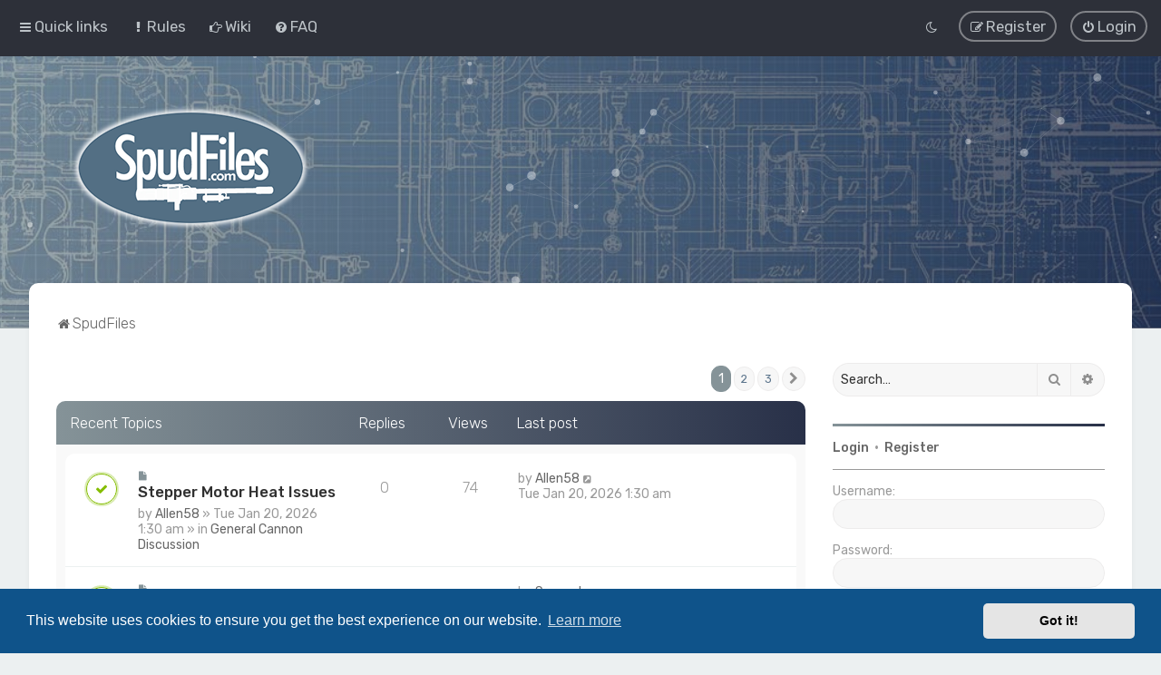

--- FILE ---
content_type: text/html; charset=UTF-8
request_url: https://spudfiles.com/index.php?sid=e7bc15f049547fc2ded04a24db5b02ba
body_size: 11443
content:
<!DOCTYPE html>
<html dir="ltr" lang="en-gb">
<head>
	
	<script> if (localStorage.user_colour_selection === "dark") { document.getElementsByTagName('html')[0].classList.add('fd_dark'); }</script>	
<meta charset="utf-8" />
<meta http-equiv="X-UA-Compatible" content="IE=edge">
<meta name="viewport" content="width=device-width, initial-scale=1" />

<title>SpudFiles - SpudFiles</title>

	<link rel="alternate" type="application/atom+xml" title="Feed - SpudFiles" href="/feed?sid=c5f48b83f0d4aad7e0b4cfb02cddb561">		<link rel="alternate" type="application/atom+xml" title="Feed - All forums" href="/feed/forums?sid=c5f48b83f0d4aad7e0b4cfb02cddb561">	<link rel="alternate" type="application/atom+xml" title="Feed - New Topics" href="/feed/topics?sid=c5f48b83f0d4aad7e0b4cfb02cddb561">	<link rel="alternate" type="application/atom+xml" title="Feed - Active Topics" href="/feed/topics_active?sid=c5f48b83f0d4aad7e0b4cfb02cddb561">			
	<link rel="canonical" href="https://www.spudfiles.com/">


<!--
	phpBB style name: Milk v2
	Based on style:   Merlin Framework (http://www.planetstyles.net)
-->



	<link href="https://fonts.googleapis.com/css?family=Rubik:300,400,500" rel="stylesheet">
    <style type="text/css">body {font-family: "Rubik", Arial, Helvetica, sans-serif; font-size: 14px;}</style>


<link href="./assets/css/font-awesome.min.css?assets_version=118" rel="stylesheet">
<link href="./styles/Milk_v2/theme/stylesheet.css?assets_version=118" rel="stylesheet">
<link href="./styles/Milk_v2/theme/en/stylesheet.css?assets_version=118?assets_version=118" rel="stylesheet">

<link href="./styles/Milk_v2/theme/blank.css?assets_version=118" rel="stylesheet" class="colour_switch_link"  />

	<link href="./styles/Milk_v2/theme/rounded.css?assets_version=118" rel="stylesheet" />

        	<link href="./styles/Milk_v2/theme/colour-presets/Titanium.css?assets_version=118" rel="stylesheet" class="preset_stylesheet">
    
<link href="./styles/Milk_v2/theme/animate.css" rel="stylesheet" />
<style type="text/css">
	#nav-main, #logo, #site-description h1, #site-description p, #nav-breadcrumbs, #page-body {
		transform: translateY(-15px);
		transition: .75s ease-in-out;
	}
</style>


<style type="text/css">
			.forums .row-item:before, .topics .row-item:before, .pmlist .row-item:before, .cplist .row-item:before {
			border-radius: 50%;
		}
	

		.forum_header {
					background-image: none;
			background-color: transparent;
		
					background-repeat: repeat-x;
		
					background-position: center top;
		
		 background-size: cover;"
	}

				/* Opens parallax window */
		.headerbar {
			background: none;
		}
			
</style>






	<link href="./assets/cookieconsent/cookieconsent.min.css?assets_version=118" rel="stylesheet">

<!--[if lte IE 9]>
	<link href="./styles/Milk_v2/theme/tweaks.css?assets_version=118" rel="stylesheet">
<![endif]-->

		    
<link href="./ext/dmzx/youtubegallery/styles/prosilver/theme/video.css?assets_version=118" rel="stylesheet" media="screen">
<link href="./ext/paybas/recenttopics/styles/all/theme/recenttopics.css?assets_version=118" rel="stylesheet" media="screen">
<link href="./ext/phpbb/pages/styles/prosilver/theme/pages_common.css?assets_version=118" rel="stylesheet" media="screen">
<link href="./ext/vse/topicpreview/styles/all/theme/light.css?assets_version=118" rel="stylesheet" media="screen">

<link href="./styles/Milk_v2/theme/extensions.css?assets_version=118" rel="stylesheet">



<style>
	[data-s9e-mediaembed] { max-width: 100% !important; }
</style>

</head>
<body id="phpbb" class="nojs notouch section-index ltr  sidebar-right-only body-layout-Fluid content_block_header_block navbar_o_header css_icons_enabled">

    <div id="wrap" class="wrap">
        <a id="top" class="top-anchor" accesskey="t"></a>

        <div id="page-header">


                <div class="navbar" role="navigation">
	<div class="inner">

	<ul id="nav-main" class="nav-main linklist" role="menubar">

		<li id="quick-links" class="quick-links dropdown-container responsive-menu" data-skip-responsive="true">
			<a href="#" class="dropdown-trigger">
				<i class="icon fa-bars fa-fw" aria-hidden="true"></i><span>Quick links</span>
			</a>
			<div class="dropdown">
				<div class="pointer"><div class="pointer-inner"></div></div>
				<ul class="dropdown-contents" role="menu">
								<li >
			<a href="/rules?sid=c5f48b83f0d4aad7e0b4cfb02cddb561" title="" role="menuitem">
				<i class="icon fa-exclamation fa-fw" aria-hidden="true"></i><span>Rules</span>
			</a>
		</li>
			<li >
			<a href="/spud_wiki?sid=c5f48b83f0d4aad7e0b4cfb02cddb561" title="" role="menuitem">
				<i class="icon fa-hand-o-right fa-fw" aria-hidden="true"></i><span>Wiki</span>
			</a>
		</li>
	
											<li class="separator"></li>
																									<li>
								<a href="./search.php?search_id=unanswered&amp;sid=c5f48b83f0d4aad7e0b4cfb02cddb561" role="menuitem">
									<i class="icon fa-file-o fa-fw" aria-hidden="true"></i><span>Unanswered topics</span>
								</a>
							</li>
							<li>
								<a href="./search.php?search_id=active_topics&amp;sid=c5f48b83f0d4aad7e0b4cfb02cddb561" role="menuitem">
									<i class="icon fa-file-o fa-fw" aria-hidden="true"></i><span>Active topics</span>
								</a>
							</li>
							<li class="separator"></li>
							<li>
								<a href="./search.php?sid=c5f48b83f0d4aad7e0b4cfb02cddb561" role="menuitem">
									<i class="icon fa-search fa-fw" aria-hidden="true"></i><span>Search</span>
								</a>
							</li>
					
										<li class="separator"></li>

									</ul>
			</div>
		</li>

					<li >
			<a href="/rules?sid=c5f48b83f0d4aad7e0b4cfb02cddb561" title="" role="menuitem">
				<i class="icon fa-exclamation fa-fw" aria-hidden="true"></i><span>Rules</span>
			</a>
		</li>
			<li >
			<a href="/spud_wiki?sid=c5f48b83f0d4aad7e0b4cfb02cddb561" title="" role="menuitem">
				<i class="icon fa-hand-o-right fa-fw" aria-hidden="true"></i><span>Wiki</span>
			</a>
		</li>
			<li data-skip-responsive="true">
			<a href="/help/faq?sid=c5f48b83f0d4aad7e0b4cfb02cddb561" rel="help" title="Frequently Asked Questions" role="menuitem">
				<i class="icon fa-question-circle fa-fw" aria-hidden="true"></i><span>FAQ</span>
			</a>
		</li>
						
			<li class="rightside"  data-skip-responsive="true">
			<a href="./ucp.php?mode=login&amp;redirect=index.php&amp;sid=c5f48b83f0d4aad7e0b4cfb02cddb561" title="Login" accesskey="x" role="menuitem" class="outline_button">
				<i class="icon fa-power-off fa-fw" aria-hidden="true"></i><span>Login</span>
			</a>
		</li>
					<li class="rightside" data-skip-responsive="true">
				<a href="./ucp.php?mode=register&amp;sid=c5f48b83f0d4aad7e0b4cfb02cddb561" role="menuitem" class="outline_button">
					<i class="icon fa-pencil-square-o  fa-fw" aria-hidden="true"></i><span>Register</span>
				</a>
			</li>
					         <li class="rightside" data-skip-responsive="true">
        <a href="#" role="menuitem" rel="" id="dark_toggle_link">
            <i class="icon fa-fw" aria-hidden="true"></i>
        </a>
    </li>
    	</ul>

	</div>
</div>

            	
            <div class="headerbar" role="banner"
				 data-parallax="scroll" data-image-src="https://www.spudfiles.com/ext/planetstyles/flightdeck/store/blueprint_small.jpg">
				
				<div class="forum_header">

					<div class="headerbar_overlay_container headerbar_overlay_active">
					</div>
						<div class="particles_container" id="particles-js">
							<!-- Headerbar Elements Start -->



								<div id="site-description" class="site-description logo_left">
																														<a href="./index.php?sid=c5f48b83f0d4aad7e0b4cfb02cddb561" title="SpudFiles"><img class="custom_logo" src="https://www.spudfiles.com/ext/planetstyles/flightdeck/store/sf_logo.png" width="330" height="150" alt=""></a>
																											</div>



							<!-- Headerbar Elements End -->
						</div>
					

				</div><!-- /.forum_header -->

            </div><!-- /.headerbar -->
            

        </div><!-- /#page-header -->

        <div id="inner-wrap">

        


	<ul id="nav-breadcrumbs" class="nav-breadcrumbs linklist navlinks" role="menubar">
				
		
		<li class="breadcrumbs" itemscope itemtype="https://schema.org/BreadcrumbList">

			
							<span class="crumb" itemtype="https://schema.org/ListItem" itemprop="itemListElement" itemscope><a itemprop="item" href="./index.php?sid=c5f48b83f0d4aad7e0b4cfb02cddb561" accesskey="h" data-navbar-reference="index"><i class="icon fa-home fa-fw"></i><span itemprop="name">SpudFiles</span></a><meta itemprop="position" content="1" /></span>

			
					</li>

		
					<li class="rightside responsive-search">
				<a href="./search.php?sid=c5f48b83f0d4aad7e0b4cfb02cddb561" title="View the advanced search options" role="menuitem">
					<i class="icon fa-search fa-fw" aria-hidden="true"></i><span class="sr-only">Search</span>
				</a>
			</li>
			</ul>


        
        <a id="start_here" class="anchor"></a>
        <div id="page-body" class="page-body" role="main">
            
            
                     		<div id="maincontainer">
                    <div id="contentwrapper">
                        <div id="contentcolumn">
                            <div class="innertube">
            

<!-- DEFINE recent_topics_included = true -->


<div id="recenttopicstop">

<a id="recent-topics"></a>

<div class="action-bar">
	<div class="pagination">
		<ul>
		<li class="active"><span>1</span></li>
				<li><a class="button" href="./index.php?sid=c5f48b83f0d4aad7e0b4cfb02cddb561&amp;recent_topics_start=5" role="button">2</a></li>
				<li><a class="button" href="./index.php?sid=c5f48b83f0d4aad7e0b4cfb02cddb561&amp;recent_topics_start=10" role="button">3</a></li>
				<li class="arrow next"><a class="button button-icon-only" href="./index.php?sid=c5f48b83f0d4aad7e0b4cfb02cddb561&amp;recent_topics_start=5" rel="next" role="button"><i class="icon fa-chevron-right fa-fw" aria-hidden="true"></i><span class="sr-only">Next</span></a></li>
	</ul>
	</div>
</div>


<a class="category" style="display: none; height: 0"></a>
<div id="recent-topics-box" class="forabg recent-topics">
	<div class="inner">
		<ul class="topiclist">
			<li class="header">
				<dl class="row-item">
					<dt><div class="list-inner">Recent Topics</div></dt>
					<dd class="posts">Replies</dd>
					<dd class="views">Views</dd>
					<dd class="lastpost"><span>Last post</span></dd>
				</dl>
															</li>
		</ul>
		<ul class="topiclist topics collapsible">
						<li class="row bg1">

				<dl class="row-item topic_unread">
					<dt title="Unread posts">
					<a href="./viewtopic.php?f=5&amp;t=27605&amp;sid=c5f48b83f0d4aad7e0b4cfb02cddb561&amp;view=unread#unread" class="row-item-link"></a>					<div class="list-inner">
																		<a href="./viewtopic.php?f=5&amp;t=27605&amp;sid=c5f48b83f0d4aad7e0b4cfb02cddb561&amp;view=unread#unread">
						<i class="icon fa-file fa-fw icon-red icon-md" aria-hidden="true"></i><span class="sr-only"></span>
						</a> <a href="./viewtopic.php?f=5&amp;t=27605&amp;sid=c5f48b83f0d4aad7e0b4cfb02cddb561" class="topictitle">Stepper Motor Heat Issues</a>

						
																		<br />

												<div class="responsive-show" style="display: none;">
							Last post by  <a href="./memberlist.php?mode=viewprofile&amp;u=20570&amp;sid=c5f48b83f0d4aad7e0b4cfb02cddb561" class="username">Allen58</a>  &laquo; <a href="./viewtopic.php?f=5&amp;t=27605&amp;sid=c5f48b83f0d4aad7e0b4cfb02cddb561&amp;p=391927#p391927" title="Go to last post">Tue Jan 20, 2026 1:30 am</a>
													</div>
												
						
						<div class="responsive-hide">
														by  <a href="./memberlist.php?mode=viewprofile&amp;u=20570&amp;sid=c5f48b83f0d4aad7e0b4cfb02cddb561" class="username">Allen58</a>  &raquo; Tue Jan 20, 2026 1:30 am
							 &raquo; in <a href="./viewforum.php?f=5&amp;sid=c5f48b83f0d4aad7e0b4cfb02cddb561">General Cannon Discussion</a>						</div>

						    



		<div class="topic_preview_content" style="display: none;">
							<div class="topic_preview_avatar"><div class="topic_preview_no_avatar"></div></div>
				<div class="topic_preview_first">I know absolutely nothing about stepper motors. I bought a NEMA 17 stepper motor (17HS8401- ), with a nominal rated current of 1.7 amps. I did some...</div>
			</div>


					</div>
					</dt>
					<dd class="posts">0 <dfn>Replies</dfn></dd>
					<dd class="views">74 <dfn>Views</dfn></dd>
					<dd class="lastpost">

						<span><dfn>Last post </dfn>by  <a href="./memberlist.php?mode=viewprofile&amp;u=20570&amp;sid=c5f48b83f0d4aad7e0b4cfb02cddb561" class="username">Allen58</a> 													<a href="./viewtopic.php?f=5&amp;t=27605&amp;sid=c5f48b83f0d4aad7e0b4cfb02cddb561&amp;p=391927#p391927" title="Go to last post">
								<i class="icon fa-external-link-square fa-fw icon-lightgray icon-md" aria-hidden="true"></i>
								<span class="sr-only"></span>
							</a> <br />Tue Jan 20, 2026 1:30 am
						</span>
					</dd>
				</dl>
			</li>
			

			<li class="row bg2">

				<dl class="row-item topic_unread">
					<dt title="Unread posts">
					<a href="./viewtopic.php?f=29&amp;t=27604&amp;sid=c5f48b83f0d4aad7e0b4cfb02cddb561&amp;view=unread#unread" class="row-item-link"></a>					<div class="list-inner">
																		<a href="./viewtopic.php?f=29&amp;t=27604&amp;sid=c5f48b83f0d4aad7e0b4cfb02cddb561&amp;view=unread#unread">
						<i class="icon fa-file fa-fw icon-red icon-md" aria-hidden="true"></i><span class="sr-only"></span>
						</a> <a href="./viewtopic.php?f=29&amp;t=27604&amp;sid=c5f48b83f0d4aad7e0b4cfb02cddb561" class="topictitle">Semi auto airgun conversion project</a>

						<i class="icon fa-paperclip fa-fw" aria-hidden="true"></i>
																		<br />

												<div class="responsive-show" style="display: none;">
							Last post by  <a href="./memberlist.php?mode=viewprofile&amp;u=20516&amp;sid=c5f48b83f0d4aad7e0b4cfb02cddb561" class="username">Sarnento</a>  &laquo; <a href="./viewtopic.php?f=29&amp;t=27604&amp;sid=c5f48b83f0d4aad7e0b4cfb02cddb561&amp;p=391925#p391925" title="Go to last post">Sun Jan 18, 2026 7:02 pm</a>
													</div>
												
						
						<div class="responsive-hide">
														by  <a href="./memberlist.php?mode=viewprofile&amp;u=20516&amp;sid=c5f48b83f0d4aad7e0b4cfb02cddb561" class="username">Sarnento</a>  &raquo; Sun Jan 18, 2026 7:02 pm
							 &raquo; in <a href="./viewforum.php?f=29&amp;sid=c5f48b83f0d4aad7e0b4cfb02cddb561">BB, Airsoft, and Pellet Guns</a>						</div>

						    



		<div class="topic_preview_content" style="display: none;">
							<div class="topic_preview_avatar"><div class="topic_preview_no_avatar"></div></div>
				<div class="topic_preview_first">Recently got into additive manufacturing, and thought about the possibility of something like a conversion from bolt action to semi auto could be...</div>
			</div>


					</div>
					</dt>
					<dd class="posts">0 <dfn>Replies</dfn></dd>
					<dd class="views">118 <dfn>Views</dfn></dd>
					<dd class="lastpost">

						<span><dfn>Last post </dfn>by  <a href="./memberlist.php?mode=viewprofile&amp;u=20516&amp;sid=c5f48b83f0d4aad7e0b4cfb02cddb561" class="username">Sarnento</a> 													<a href="./viewtopic.php?f=29&amp;t=27604&amp;sid=c5f48b83f0d4aad7e0b4cfb02cddb561&amp;p=391925#p391925" title="Go to last post">
								<i class="icon fa-external-link-square fa-fw icon-lightgray icon-md" aria-hidden="true"></i>
								<span class="sr-only"></span>
							</a> <br />Sun Jan 18, 2026 7:02 pm
						</span>
					</dd>
				</dl>
			</li>
			

			<li class="row bg1">

				<dl class="row-item topic_unread">
					<dt title="Unread posts">
					<a href="./viewtopic.php?f=29&amp;t=27597&amp;sid=c5f48b83f0d4aad7e0b4cfb02cddb561&amp;view=unread#unread" class="row-item-link"></a>					<div class="list-inner">
																		<a href="./viewtopic.php?f=29&amp;t=27597&amp;sid=c5f48b83f0d4aad7e0b4cfb02cddb561&amp;view=unread#unread">
						<i class="icon fa-file fa-fw icon-red icon-md" aria-hidden="true"></i><span class="sr-only"></span>
						</a> <a href="./viewtopic.php?f=29&amp;t=27597&amp;sid=c5f48b83f0d4aad7e0b4cfb02cddb561" class="topictitle">Parts from the parts bin</a>

						<i class="icon fa-paperclip fa-fw" aria-hidden="true"></i>
																		<br />

												<div class="responsive-show" style="display: none;">
							Last post by  <a href="./memberlist.php?mode=viewprofile&amp;u=16857&amp;sid=c5f48b83f0d4aad7e0b4cfb02cddb561" class="username">farcticox1</a>  &laquo; <a href="./viewtopic.php?f=29&amp;t=27597&amp;sid=c5f48b83f0d4aad7e0b4cfb02cddb561&amp;p=391924#p391924" title="Go to last post">Sun Jan 18, 2026 3:01 pm</a>
													</div>
						<span class="responsive-show left-box" style="display: none;">Replies: <strong>3</strong></span>						
						
						<div class="responsive-hide">
														by  <a href="./memberlist.php?mode=viewprofile&amp;u=16857&amp;sid=c5f48b83f0d4aad7e0b4cfb02cddb561" class="username">farcticox1</a>  &raquo; Tue Dec 16, 2025 4:11 pm
							 &raquo; in <a href="./viewforum.php?f=29&amp;sid=c5f48b83f0d4aad7e0b4cfb02cddb561">BB, Airsoft, and Pellet Guns</a>						</div>

						    



		<div class="topic_preview_content" style="display: none;">
					<strong>First post</strong>
			<hr>
							<div class="topic_preview_avatar"><img class="avatar" src="./styles/Milk_v2/theme/images/no_avatar.gif" data-src="./download/file.php?avatar=16857_1483223224.jpg" width="120" height="89" alt="User avatar" /></div>
				<div class="topic_preview_first">Going to make something from these parts, 10mm BBs, single shot or semi auto, I will see what works out.<br />
<br />
10mm.jpg</div>
					<div class="topic_preview_break"></div>
			<strong>Last post</strong>
			<hr>
							<div class="topic_preview_avatar"><img class="avatar" src="./styles/Milk_v2/theme/images/no_avatar.gif" data-src="./download/file.php?avatar=16857_1483223224.jpg" width="120" height="89" alt="User avatar" /></div>
						<div class="topic_preview_last">Yes still at it in a small way, got a new 3D printer as well, using it on this build.</div>
			</div>


					</div>
					</dt>
					<dd class="posts">3 <dfn>Replies</dfn></dd>
					<dd class="views">2595 <dfn>Views</dfn></dd>
					<dd class="lastpost">

						<span><dfn>Last post </dfn>by  <a href="./memberlist.php?mode=viewprofile&amp;u=16857&amp;sid=c5f48b83f0d4aad7e0b4cfb02cddb561" class="username">farcticox1</a> 													<a href="./viewtopic.php?f=29&amp;t=27597&amp;sid=c5f48b83f0d4aad7e0b4cfb02cddb561&amp;p=391924#p391924" title="Go to last post">
								<i class="icon fa-external-link-square fa-fw icon-lightgray icon-md" aria-hidden="true"></i>
								<span class="sr-only"></span>
							</a> <br />Sun Jan 18, 2026 3:01 pm
						</span>
					</dd>
				</dl>
			</li>
			

			<li class="row bg2">

				<dl class="row-item topic_unread_hot">
					<dt title="Unread posts">
					<a href="./viewtopic.php?f=5&amp;t=27575&amp;sid=c5f48b83f0d4aad7e0b4cfb02cddb561&amp;view=unread#unread" class="row-item-link"></a>					<div class="list-inner">
																		<a href="./viewtopic.php?f=5&amp;t=27575&amp;sid=c5f48b83f0d4aad7e0b4cfb02cddb561&amp;view=unread#unread">
						<i class="icon fa-file fa-fw icon-red icon-md" aria-hidden="true"></i><span class="sr-only"></span>
						</a> <a href="./viewtopic.php?f=5&amp;t=27575&amp;sid=c5f48b83f0d4aad7e0b4cfb02cddb561" class="topictitle">Spudder's Design Tool (SDT)</a>

						
																		<br />

												<div class="responsive-show" style="display: none;">
							Last post by  <a href="./memberlist.php?mode=viewprofile&amp;u=10670&amp;sid=c5f48b83f0d4aad7e0b4cfb02cddb561" class="username">D_Hall</a>  &laquo; <a href="./viewtopic.php?f=5&amp;t=27575&amp;sid=c5f48b83f0d4aad7e0b4cfb02cddb561&amp;p=391923#p391923" title="Go to last post">Sat Jan 17, 2026 6:43 pm</a>
													</div>
						<span class="responsive-show left-box" style="display: none;">Replies: <strong>34</strong></span>						
												<div class="pagination">
							<span>
							<i class="icon fa-clone fa-fw" aria-hidden="true">	</i>
							</span>
							<ul>
																<li><a class="button" href="./viewtopic.php?f=5&amp;t=27575&amp;sid=c5f48b83f0d4aad7e0b4cfb02cddb561">1</a></li>
																								<li><a class="button" href="./viewtopic.php?f=5&amp;t=27575&amp;sid=c5f48b83f0d4aad7e0b4cfb02cddb561&amp;start=15">2</a></li>
																								<li><a class="button" href="./viewtopic.php?f=5&amp;t=27575&amp;sid=c5f48b83f0d4aad7e0b4cfb02cddb561&amp;start=30">3</a></li>
																																															</ul>
						</div>
						
						<div class="responsive-hide">
														by  <a href="./memberlist.php?mode=viewprofile&amp;u=10670&amp;sid=c5f48b83f0d4aad7e0b4cfb02cddb561" class="username">D_Hall</a>  &raquo; Tue Sep 02, 2025 10:48 pm
							 &raquo; in <a href="./viewforum.php?f=5&amp;sid=c5f48b83f0d4aad7e0b4cfb02cddb561">General Cannon Discussion</a>						</div>

						    



		<div class="topic_preview_content" style="display: none;">
					<strong>First post</strong>
			<hr>
							<div class="topic_preview_avatar"><img class="avatar" src="./styles/Milk_v2/theme/images/no_avatar.gif" data-src="./download/file.php?avatar=10670_1553817830.jpg" width="103" height="120" alt="User avatar" /></div>
				<div class="topic_preview_first">If you've read THIS THREAD , then you know I'm writing a replacement for GGDT/HGDT. The replacement is a single spreadsheet to replace *both* GGDT...</div>
					<div class="topic_preview_break"></div>
			<strong>Last post</strong>
			<hr>
							<div class="topic_preview_avatar"><img class="avatar" src="./styles/Milk_v2/theme/images/no_avatar.gif" data-src="./download/file.php?avatar=10670_1553817830.jpg" width="103" height="120" alt="User avatar" /></div>
						<div class="topic_preview_last">I believe this makes sense. Thanks for your explanation! Is it correct to say that the best time scaler value for a given design is one that puts the...</div>
			</div>


					</div>
					</dt>
					<dd class="posts">34 <dfn>Replies</dfn></dd>
					<dd class="views">36985 <dfn>Views</dfn></dd>
					<dd class="lastpost">

						<span><dfn>Last post </dfn>by  <a href="./memberlist.php?mode=viewprofile&amp;u=10670&amp;sid=c5f48b83f0d4aad7e0b4cfb02cddb561" class="username">D_Hall</a> 													<a href="./viewtopic.php?f=5&amp;t=27575&amp;sid=c5f48b83f0d4aad7e0b4cfb02cddb561&amp;p=391923#p391923" title="Go to last post">
								<i class="icon fa-external-link-square fa-fw icon-lightgray icon-md" aria-hidden="true"></i>
								<span class="sr-only"></span>
							</a> <br />Sat Jan 17, 2026 6:43 pm
						</span>
					</dd>
				</dl>
			</li>
			

			<li class="row bg1">

				<dl class="row-item topic_unread">
					<dt title="Unread posts">
					<a href="./viewtopic.php?f=26&amp;t=27592&amp;sid=c5f48b83f0d4aad7e0b4cfb02cddb561&amp;view=unread#unread" class="row-item-link"></a>					<div class="list-inner">
																		<a href="./viewtopic.php?f=26&amp;t=27592&amp;sid=c5f48b83f0d4aad7e0b4cfb02cddb561&amp;view=unread#unread">
						<i class="icon fa-file fa-fw icon-red icon-md" aria-hidden="true"></i><span class="sr-only"></span>
						</a> <a href="./viewtopic.php?f=26&amp;t=27592&amp;sid=c5f48b83f0d4aad7e0b4cfb02cddb561" class="topictitle">3D Printed Air Tank and Barrel</a>

						
																		<br />

												<div class="responsive-show" style="display: none;">
							Last post by  <a href="./memberlist.php?mode=viewprofile&amp;u=5818&amp;sid=c5f48b83f0d4aad7e0b4cfb02cddb561" class="username">jackssmirkingrevenge</a>  &laquo; <a href="./viewtopic.php?f=26&amp;t=27592&amp;sid=c5f48b83f0d4aad7e0b4cfb02cddb561&amp;p=391913#p391913" title="Go to last post">Wed Jan 07, 2026 11:53 am</a>
													</div>
						<span class="responsive-show left-box" style="display: none;">Replies: <strong>6</strong></span>						
						
						<div class="responsive-hide">
														by  <a href="./memberlist.php?mode=viewprofile&amp;u=9483&amp;sid=c5f48b83f0d4aad7e0b4cfb02cddb561" class="username">Flash</a>  &raquo; Thu Nov 20, 2025 1:34 pm
							 &raquo; in <a href="./viewforum.php?f=26&amp;sid=c5f48b83f0d4aad7e0b4cfb02cddb561">Pneumatic Cannons</a>						</div>

						    



		<div class="topic_preview_content" style="display: none;">
					<strong>First post</strong>
			<hr>
							<div class="topic_preview_avatar"><img class="avatar" src="./styles/Milk_v2/theme/images/no_avatar.gif" data-src="./download/file.php?avatar=9483.jpg" width="125" height="104" alt="User avatar" /></div>
				<div class="topic_preview_first">I wanted to showcase my 3D printed air tank and barrel. I made both by printing a thin shell followed by wrapping it in carbon fiber. I have it...</div>
					<div class="topic_preview_break"></div>
			<strong>Last post</strong>
			<hr>
							<div class="topic_preview_avatar"><img class="avatar" src="./styles/Milk_v2/theme/images/no_avatar.gif" data-src="./download/file.php?avatar=5818_1550915750.gif" width="80" height="83" alt="User avatar" /></div>
						<div class="topic_preview_last">I no longer worship at the epoxy altar as much as I used to but that is some pretty awesome stuff, great job!</div>
			</div>


					</div>
					</dt>
					<dd class="posts">6 <dfn>Replies</dfn></dd>
					<dd class="views">3615 <dfn>Views</dfn></dd>
					<dd class="lastpost">

						<span><dfn>Last post </dfn>by  <a href="./memberlist.php?mode=viewprofile&amp;u=5818&amp;sid=c5f48b83f0d4aad7e0b4cfb02cddb561" class="username">jackssmirkingrevenge</a> 													<a href="./viewtopic.php?f=26&amp;t=27592&amp;sid=c5f48b83f0d4aad7e0b4cfb02cddb561&amp;p=391913#p391913" title="Go to last post">
								<i class="icon fa-external-link-square fa-fw icon-lightgray icon-md" aria-hidden="true"></i>
								<span class="sr-only"></span>
							</a> <br />Wed Jan 07, 2026 11:53 am
						</span>
					</dd>
				</dl>
			</li>
					</ul>
	</div>
</div>



</div>





    <div class="forumlist_grid_icons">

		
			
					
				<span class="grid_cat_title">
						<a href="./viewforum.php?f=38&amp;sid=c5f48b83f0d4aad7e0b4cfb02cddb561" class="cat_title">Cannon Discussion &amp; Showcase</a>
					</span>
			
			<div class="forabg">
				<div class="inner">
				<ul class="topiclist forums">
					
			
			
		
			
							
								<li class="row">
					
				<div class="grid_image_container">
	
						<a href="./viewforum.php?f=5&amp;sid=c5f48b83f0d4aad7e0b4cfb02cddb561" class="tile_inner">
	
							<div class="tile_row_1 tile_has_icon" style="background-image: url('./images/forum_images/discussion-icon.png');"">
								<div class="tile_title">
	
										General Cannon Discussion
																			<span class="forum_description">A place for general potato gun questions and discussion.</span> 								</div>
							</div>
	
							<div class="tile_row_2">
																	<div class="tile_row_25">
										<span class="mini_number">
											4848
										</span>
										<span class="mini_label">
											Topics
										</span>
									</div>
									<div class="tile_row_25">
										<span class="mini_number">
											71773
										</span>
										<span class="mini_label">
											Posts
										</span>
									</div>
																		<div class="tile_row_50">
										<span class="mini_date">
											<time datetime="2026-01-20T06:30:30+00:00">Tue Jan 20, 2026 1:30 am</time>
										</span>
										<span class="mini_label">
											Last post
										</span>
									</div>
																								</div>
	
						</a>
	
				</div>
	
							</li>
						
			
		
			
							
								<li class="row">
					
				<div class="grid_image_container">
	
						<a href="./viewforum.php?f=27&amp;sid=c5f48b83f0d4aad7e0b4cfb02cddb561" class="tile_inner">
	
							<div class="tile_row_1 tile_has_icon" style="background-image: url('./images/forum_images/combustion-icon.png');"">
								<div class="tile_title">
	
										Combustion Cannons
																			<span class="forum_description">Boom!  The classic potato gun harnesses the combustion of flammable vapor.</span> 								</div>
							</div>
	
							<div class="tile_row_2">
																	<div class="tile_row_25">
										<span class="mini_number">
											2735
										</span>
										<span class="mini_label">
											Topics
										</span>
									</div>
									<div class="tile_row_25">
										<span class="mini_number">
											36202
										</span>
										<span class="mini_label">
											Posts
										</span>
									</div>
																		<div class="tile_row_50">
										<span class="mini_date">
											<time datetime="2025-11-21T05:25:56+00:00">Fri Nov 21, 2025 12:25 am</time>
										</span>
										<span class="mini_label">
											Last post
										</span>
									</div>
																								</div>
	
						</a>
	
				</div>
	
							</li>
						
			
		
			
							
								<li class="row">
					
				<div class="grid_image_container">
	
						<a href="./viewforum.php?f=26&amp;sid=c5f48b83f0d4aad7e0b4cfb02cddb561" class="tile_inner">
	
							<div class="tile_row_1 tile_has_icon" style="background-image: url('./images/forum_images/pneumatic-icon.png');"">
								<div class="tile_title">
	
										Pneumatic Cannons
																			<span class="forum_description">Cannons powered by pneumatic pressure (compressed gas) using a valve or other release.</span> 								</div>
							</div>
	
							<div class="tile_row_2">
																	<div class="tile_row_25">
										<span class="mini_number">
											8161
										</span>
										<span class="mini_label">
											Topics
										</span>
									</div>
									<div class="tile_row_25">
										<span class="mini_number">
											124812
										</span>
										<span class="mini_label">
											Posts
										</span>
									</div>
																		<div class="tile_row_50">
										<span class="mini_date">
											<time datetime="2026-01-07T16:53:54+00:00">Wed Jan 07, 2026 11:53 am</time>
										</span>
										<span class="mini_label">
											Last post
										</span>
									</div>
																								</div>
	
						</a>
	
				</div>
	
							</li>
						
			
		
			
							
								<li class="row">
					
				<div class="grid_image_container">
	
						<a href="./viewforum.php?f=28&amp;sid=c5f48b83f0d4aad7e0b4cfb02cddb561" class="tile_inner">
	
							<div class="tile_row_1 tile_has_icon" style="background-image: url('./images/forum_images/hybrid-icon.png');"">
								<div class="tile_title">
	
										Hybrid Cannons
																			<span class="forum_description">Harnessing precision mixtures of pressurized flammable vapor.  Not for the beginner.</span> 								</div>
							</div>
	
							<div class="tile_row_2">
																	<div class="tile_row_25">
										<span class="mini_number">
											857
										</span>
										<span class="mini_label">
											Topics
										</span>
									</div>
									<div class="tile_row_25">
										<span class="mini_number">
											18425
										</span>
										<span class="mini_label">
											Posts
										</span>
									</div>
																		<div class="tile_row_50">
										<span class="mini_date">
											<time datetime="2025-12-19T13:18:18+00:00">Fri Dec 19, 2025 8:18 am</time>
										</span>
										<span class="mini_label">
											Last post
										</span>
									</div>
																								</div>
	
						</a>
	
				</div>
	
							</li>
						
			
		
			
							
								<li class="row">
					
				<div class="grid_image_container">
	
						<a href="./viewforum.php?f=34&amp;sid=c5f48b83f0d4aad7e0b4cfb02cddb561" class="tile_inner">
	
							<div class="tile_row_1 tile_has_icon" style="background-image: url('./images/forum_images/mini-icon.png');"">
								<div class="tile_title">
	
										Miniature Cannons
																			<span class="forum_description">Miniature cannons are novelties made with materials such as bottles or pens.</span> 								</div>
							</div>
	
							<div class="tile_row_2">
																	<div class="tile_row_25">
										<span class="mini_number">
											336
										</span>
										<span class="mini_label">
											Topics
										</span>
									</div>
									<div class="tile_row_25">
										<span class="mini_number">
											5944
										</span>
										<span class="mini_label">
											Posts
										</span>
									</div>
																		<div class="tile_row_50">
										<span class="mini_date">
											<time datetime="2025-04-02T13:22:03+00:00">Wed Apr 02, 2025 8:22 am</time>
										</span>
										<span class="mini_label">
											Last post
										</span>
									</div>
																								</div>
	
						</a>
	
				</div>
	
							</li>
						
			
		
			
							
								<li class="row">
					
				<div class="grid_image_container">
	
						<a href="./viewforum.php?f=29&amp;sid=c5f48b83f0d4aad7e0b4cfb02cddb561" class="tile_inner">
	
							<div class="tile_row_1 tile_has_icon" style="background-image: url('./images/forum_images/airsoft-icon.png');"">
								<div class="tile_title">
	
										BB, Airsoft, and Pellet Guns
																			<span class="forum_description">Building or modifying BB, Airsoft, and pellet types of guns.  Target practice only!</span> 								</div>
							</div>
	
							<div class="tile_row_2">
																	<div class="tile_row_25">
										<span class="mini_number">
											1821
										</span>
										<span class="mini_label">
											Topics
										</span>
									</div>
									<div class="tile_row_25">
										<span class="mini_number">
											28094
										</span>
										<span class="mini_label">
											Posts
										</span>
									</div>
																		<div class="tile_row_50">
										<span class="mini_date">
											<time datetime="2026-01-19T00:02:44+00:00">Sun Jan 18, 2026 7:02 pm</time>
										</span>
										<span class="mini_label">
											Last post
										</span>
									</div>
																								</div>
	
						</a>
	
				</div>
	
							</li>
						
			
		
			
							
								<li class="row">
					
				<div class="grid_image_container">
	
						<a href="./viewforum.php?f=19&amp;sid=c5f48b83f0d4aad7e0b4cfb02cddb561" class="tile_inner">
	
							<div class="tile_row_1 tile_has_icon" style="background-image: url('./images/forum_images/ammo-icon.png');"">
								<div class="tile_title">
	
										Ammo &amp; Materials
																			<span class="forum_description">Because potatoes only last one shot!</span> 								</div>
							</div>
	
							<div class="tile_row_2">
																	<div class="tile_row_25">
										<span class="mini_number">
											1649
										</span>
										<span class="mini_label">
											Topics
										</span>
									</div>
									<div class="tile_row_25">
										<span class="mini_number">
											23275
										</span>
										<span class="mini_label">
											Posts
										</span>
									</div>
																		<div class="tile_row_50">
										<span class="mini_date">
											<time datetime="2025-10-11T06:31:56+00:00">Sat Oct 11, 2025 1:31 am</time>
										</span>
										<span class="mini_label">
											Last post
										</span>
									</div>
																								</div>
	
						</a>
	
				</div>
	
							</li>
						
			
		
						</ul>
	
				</div>
			</div>
			
					
				<span class="grid_cat_title">
						<a href="./viewforum.php?f=37&amp;sid=c5f48b83f0d4aad7e0b4cfb02cddb561" class="cat_title">Open Field</a>
					</span>
			
			<div class="forabg">
				<div class="inner">
				<ul class="topiclist forums">
					
			
			
		
			
							
								<li class="row">
					
				<div class="grid_image_container">
	
						<a href="./viewforum.php?f=20&amp;sid=c5f48b83f0d4aad7e0b4cfb02cddb561" class="tile_inner">
	
							<div class="tile_row_1 tile_has_icon" style="background-image: url('./images/forum_images/offtopic-icon.png');"">
								<div class="tile_title">
	
										Off-Topic Hobbies
																			<span class="forum_description">Meaningful discussion outside of the potato gun realm.  Projects, theories, current events.</span> 								</div>
							</div>
	
							<div class="tile_row_2">
																	<div class="tile_row_25">
										<span class="mini_number">
											2519
										</span>
										<span class="mini_label">
											Topics
										</span>
									</div>
									<div class="tile_row_25">
										<span class="mini_number">
											54719
										</span>
										<span class="mini_label">
											Posts
										</span>
									</div>
																		<div class="tile_row_50">
										<span class="mini_date">
											<time datetime="2025-12-03T12:27:09+00:00">Wed Dec 03, 2025 7:27 am</time>
										</span>
										<span class="mini_label">
											Last post
										</span>
									</div>
																								</div>
	
						</a>
	
				</div>
	
							</li>
						
			
		
			
							
								<li class="row">
					
				<div class="grid_image_container">
	
						<a href="./viewforum.php?f=6&amp;sid=c5f48b83f0d4aad7e0b4cfb02cddb561" class="tile_inner">
	
							<div class="tile_row_1 tile_has_icon" style="background-image: url('./images/forum_images/website-discussion-icon.png');"">
								<div class="tile_title">
	
										Website Discussion
																			<span class="forum_description">This is the place to express thoughts about making the spudding community better.</span> 								</div>
							</div>
	
							<div class="tile_row_2">
																	<div class="tile_row_25">
										<span class="mini_number">
											595
										</span>
										<span class="mini_label">
											Topics
										</span>
									</div>
									<div class="tile_row_25">
										<span class="mini_number">
											9679
										</span>
										<span class="mini_label">
											Posts
										</span>
									</div>
																		<div class="tile_row_50">
										<span class="mini_date">
											<time datetime="2025-12-03T12:40:22+00:00">Wed Dec 03, 2025 7:40 am</time>
										</span>
										<span class="mini_label">
											Last post
										</span>
									</div>
																								</div>
	
						</a>
	
				</div>
	
							</li>
						
						</ul>
	
				</div>
			</div>
					
		
	</div>
	
<div class="post_forumlist_links">
	    </div>

<!-- DEFINE recent_topics_included = true -->


<div class="forumbg alt_block">
    <div class="inner">
    <ul class="topiclist">
        <li class="header">
            <dl class="row-item">
                <dt><div class="list-inner"><i class="fa fa-line-chart"></i> &nbsp;Information</div></dt>
            </dl>
        </li>
    </ul>
                
    <ul class="topiclist forums">
    	
        
                            <li class="row responsive-hide stat_login_hide">
                    <form method="post" action="./ucp.php?mode=login&amp;sid=c5f48b83f0d4aad7e0b4cfb02cddb561" class="headerspace">
                    <h3><a href="./ucp.php?mode=login&amp;redirect=index.php&amp;sid=c5f48b83f0d4aad7e0b4cfb02cddb561">Login</a>&nbsp; &bull; &nbsp;<a href="./ucp.php?mode=register&amp;sid=c5f48b83f0d4aad7e0b4cfb02cddb561">Register</a></h3>
                        <fieldset class="quick-login">
                            <label for="username"><span>Username:</span> <input type="text" tabindex="1" name="username" id="username" size="10" class="inputbox" title="Username" /></label>
                            <label for="password"><span>Password:</span> <input type="password" tabindex="2" name="password" id="password" size="10" class="inputbox" title="Password" autocomplete="off" /></label>
                                                            <a href="/user/forgot_password?sid=c5f48b83f0d4aad7e0b4cfb02cddb561">I forgot my password</a>
                                                                                        <span class="responsive-hide">|</span> <label for="autologin">Remember me <input type="checkbox" tabindex="4" name="autologin" id="autologin" /></label>
                                                        <input type="submit" tabindex="5" name="login" value="Login" class="button2" />
                            <input type="hidden" name="redirect" value="./index.php?sid=c5f48b83f0d4aad7e0b4cfb02cddb561" />
<input type="hidden" name="creation_time" value="1769139628" />
<input type="hidden" name="form_token" value="e8a048c720f0a023f43aad343ac7ed65575c3107" />

							
                        </fieldset>
                    </form>
                </li>
                        
            
                        
                        <li class="row">
                <div class="stat-block online-list">
                    <h3>Who is online</h3>                    <p>
                                                In total there are <strong>598</strong> users online :: 4 registered, 0 hidden and 594 guests (based on users active over the past 5 minutes)<br />Most users ever online was <strong>4733</strong> on Wed Jan 21, 2026 6:06 am<br /> 
                                                <br /><strong>Legend: <a style="color:#AA0000" href="./memberlist.php?mode=group&amp;g=126&amp;sid=c5f48b83f0d4aad7e0b4cfb02cddb561">Administrators</a>, <a style="color:#00AA00" href="./memberlist.php?mode=group&amp;g=125&amp;sid=c5f48b83f0d4aad7e0b4cfb02cddb561">Global moderators</a></strong>                                            </p>
                </div>
            </li>
                                    	<li class="row">
                    <div class="stat-block statistics">
                        <h3>Statistics</h3>
                        <p>
                                                        Total posts <strong>372439</strong> &bull; Total topics <strong>23360</strong> &bull; Total members <strong>11943</strong> &bull; Our newest member <strong><a href="./memberlist.php?mode=viewprofile&amp;u=20574&amp;sid=c5f48b83f0d4aad7e0b4cfb02cddb561" class="username">eggycar76</a></strong>
                                                    </p>
                    </div>
                </li>
                          
                        
            <div class="stat-block 24stats">
		<h3 id="twentyfourhour_stats">Activity over the last 24 hours</h3>

		<p>New posts 0 &bull; New topics 0 &bull; New users 3
		<br>In total there were 6641 users ::  5 registered,   9 bots,   1 hidden  and 6626 guests  active over the last 24 hours <span id="ListTrigger" style="display:none;"><a href="#" title="Show List" onclick="showList(); return false;" id="ShowList"><i class="fa fa-plus"></i></a></span><span id="day_list" style="display:none;"><br>Registered users:  <span title="Thu Jan 22, 2026 9:14 pm"><span class="username">D_Hall</span></span>,   <span title="Thu Jan 22, 2026 1:46 pm"><span class="username">EmperorOfEvil</span></span>,   <span title="Thu Jan 22, 2026 4:18 pm"><span class="username">mnbappy69</span></span>,   <span title="Thu Jan 22, 2026 4:47 am"><span class="username">Moonbogg</span></span>,   <span title="Thu Jan 22, 2026 11:56 am"><span class="username">mrfoo</span></span>		<br>Bots:  <span title="Thu Jan 22, 2026 8:27 pm"><span style="color: #9E8DA7;" class="username-coloured">AdsBot [Google]</span></span>,   <span title="Thu Jan 22, 2026 10:18 pm"><span style="color: #9E8DA7;" class="username-coloured">Amazon [Bot]</span></span>,   <span title="Thu Jan 22, 2026 10:39 pm"><span style="color: #9E8DA7;" class="username-coloured">Baidu [Spider]</span></span>,   <span title="Thu Jan 22, 2026 10:39 pm"><span style="color: #9E8DA7;" class="username-coloured">Bing [Bot]</span></span>,   <span title="Thu Jan 22, 2026 3:50 pm"><span style="color: #9E8DA7;" class="username-coloured">DuckDuckGo [Bot]</span></span>,   <span title="Thu Jan 22, 2026 10:37 pm"><span style="color: #9E8DA7;" class="username-coloured">Google [Bot]</span></span>,   <span title="Thu Jan 22, 2026 8:57 pm"><span style="color: #9E8DA7;" class="username-coloured">Google Adsense [Bot]</span></span>,   <span title="Thu Jan 22, 2026 10:21 pm"><span style="color: #9E8DA7;" class="username-coloured">Majestic-12 [Bot]</span></span>,   <span title="Thu Jan 22, 2026 10:39 pm"><span style="color: #9E8DA7;" class="username-coloured">Semrush [Bot]</span></span></span>
		</p>
</div>
        </li>
    </ul>
    </div>
</div>

        

					                            		</div>
                                </div>
                            </div>

							
                                                        <div id="rightcolumn">
                                <div class="innertube"><div id="sidebar_right">


    <div class="search-box sidebar_widget" role="search">
        <form method="get" id="forum-search" action="./search.php?sid=c5f48b83f0d4aad7e0b4cfb02cddb561">
        <fieldset>
            <input name="keywords" id="keywords" type="search" maxlength="128" title="Search for keywords" class="inputbox search sidebar_search" value="" placeholder="Search…" />
            <button class="button button-search" type="submit" title="Search">
                <i class="icon fa-search fa-fw" aria-hidden="true"></i><span class="sr-only">Search</span>
            </button>
            <a href="./search.php?sid=c5f48b83f0d4aad7e0b4cfb02cddb561" class="button button-search-end" title="Advanced search">
                <i class="icon fa-cog fa-fw" aria-hidden="true"></i><span class="sr-only">Advanced search</span>
            </a>
            
        </fieldset>
        </form>
    </div>

	<div class="sidebar_widget profile_widget fancy_panel">
    	<div class="fancy_panel_padding">
            <h3><a href="./ucp.php?mode=login&amp;redirect=index.php&amp;sid=c5f48b83f0d4aad7e0b4cfb02cddb561">Login</a>&nbsp; &bull; &nbsp;<a href="./ucp.php?mode=register&amp;sid=c5f48b83f0d4aad7e0b4cfb02cddb561">Register</a></h3>
            <div class="collapse-trigger open">
                <span class="icon fa-minus tooltip-left" title="Collapse"></span>
                <span class="icon fa-plus tooltip-left" title="Expand"></span>
            </div>
            <div class="sidebar_content">
            

            
                            <div class="login_form">
                    <form method="post" action="./ucp.php?mode=login&amp;sid=c5f48b83f0d4aad7e0b4cfb02cddb561">
                        <fieldset>
                            <label for="username"><span>Username:</span> <input type="text" name="username" id="username" size="10" class="inputbox" title="Username" /></label>
                            <label for="password"><span>Password:</span> <input type="password" name="password" id="password" size="10" class="inputbox" title="Password" autocomplete="off" /></label>
                                                            <br /><input type="checkbox" name="autologin" id="autologin2" /><label for="autologin2">Remember me</label><br />
                                                        <input type="submit" name="login" value="Login" class="button2 specialbutton" />
                            <input type="hidden" name="redirect" value="./index.php?sid=c5f48b83f0d4aad7e0b4cfb02cddb561" />
<input type="hidden" name="creation_time" value="1769139628" />
<input type="hidden" name="form_token" value="e8a048c720f0a023f43aad343ac7ed65575c3107" />

                            
                        </fieldset>
                    </form>
                                        	<div class="login_form_forgot_link">
                        	<a href="/user/forgot_password?sid=c5f48b83f0d4aad7e0b4cfb02cddb561">I forgot my password</a>
                        </div>
                                    </div>
                        </div>
        </div>
</div>

</div>
</div>
                            </div>
                            						</div><!-- /#maincontainer -->
                    

                                    </div>

            
            	</div><!-- /#inner-wrap -->

                

            <div id="page-footer" class="page-footer" role="contentinfo">
                <div class="navbar_footer" role="navigation">
	<div class="inner">

	<ul id="nav-footer" class="nav-footer linklist" role="menubar">
		<li class="breadcrumbs">
									<span class="crumb"><a href="./index.php?sid=c5f48b83f0d4aad7e0b4cfb02cddb561" data-navbar-reference="index"><i class="icon fa-home fa-fw" aria-hidden="true"></i><span>SpudFiles</span></a></span>					</li>
		
				<li class="rightside">All times are <span title="UTC-5">UTC-05:00</span></li>
							<li class="rightside">
				<a href="/user/delete_cookies?sid=c5f48b83f0d4aad7e0b4cfb02cddb561" data-ajax="true" data-refresh="true" role="menuitem">
					<i class="icon fa-trash fa-fw" aria-hidden="true"></i><span>Delete cookies</span>
				</a>
			</li>
									<li class="rightside">
        	<a class="footer-link" href="./ucp.php?mode=privacy&amp;sid=c5f48b83f0d4aad7e0b4cfb02cddb561" title="Privacy" role="menuitem">
            	<i class="icon fa-lock" aria-hidden="true"></i><span class="footer-link-text">Privacy</span>
            </a>
        </li>
        <li class="rightside">
            <a class="footer-link" href="./ucp.php?mode=terms&amp;sid=c5f48b83f0d4aad7e0b4cfb02cddb561" title="Terms" role="menuitem">
                <i class="icon fa-check fa-fw" aria-hidden="true"></i><span class="footer-link-text">Terms</span>
            </a>           
        </li>

     
				<li class="rightside" data-last-responsive="true">
	<script>
		var prefix='mailto';
		var name='admin';
		var url='spudfiles.com';
		var subject = 'SpudFiles\u0020Contact\u0020Form';
		var icon = '<i class="icon fa-envelope fa-fw" aria-hidden="true"></i>'
			document.write( '<a href="' + prefix + ':' + name + '@' + url +
			'?subject=' +subject+
			'"TITLE="Contact\u0020SpudFiles\u0020Administration" role="menuitem">' + icon + 
			'Contact\u0020us' + '</a>');
	</script>
</li>
			</ul>

	</div>
</div>

                <div id="darkenwrapper" class="darkenwrapper" data-ajax-error-title="AJAX error" data-ajax-error-text="Something went wrong when processing your request." data-ajax-error-text-abort="User aborted request." data-ajax-error-text-timeout="Your request timed out; please try again." data-ajax-error-text-parsererror="Something went wrong with the request and the server returned an invalid reply.">
                    <div id="darken" class="darken">&nbsp;</div>
                </div>

                <div id="phpbb_alert" class="phpbb_alert" data-l-err="Error" data-l-timeout-processing-req="Request timed out.">
                    <a href="#" class="alert_close">
                        <i class="icon fa-times-circle fa-fw" aria-hidden="true"></i>
                    </a>
                    <h3 class="alert_title">&nbsp;</h3><p class="alert_text"></p>
                </div>
                <div id="phpbb_confirm" class="phpbb_alert">
                    <a href="#" class="alert_close">
                        <i class="icon fa-times-circle fa-fw" aria-hidden="true"></i>
                    </a>
                    <div class="alert_text"></div>
                </div>
            </div>

            <div class="copyright_bar" dir="ltr">
                Powered by <a href="http://www.phpBB.com/">phpBB</a>&trade; <span class="planetstyles_credit planetstyles_credit_hidden">&bull; Design by <a href="http://www.planetstyles.net">PlanetStyles</a></span>
                                                                            </div>

            </div> <!-- /#wrap -->

            <div style="display: none;">
                <a id="bottom" class="anchor" accesskey="z"></a>
                            </div>

            <script type="text/javascript" src="./assets/javascript/jquery-3.7.1.min.js?assets_version=118"></script>

            
            <script type="text/javascript" src="./assets/javascript/core.js?assets_version=118"></script>

			            	            
                        
                        
            <script>                
                // ************************************************
                // clear mechanism (for testing)
                // localStorage.removeItem('user_colour_selection');
                // ************************************************                
                console.log("storage value:" + localStorage.user_colour_selection)
                FDSetClass();
                FDSetSwitch();
                
                localStorage.getItem("user_colour_selection")                

                function FDSetClass() {
                                            console.log("FD Base: Light");
                                                    console.log("FD: Override allowed");
                            if(localStorage.user_colour_selection == 'dark') {
                                console.log("FD: User selection: Dark");
                                $("html").addClass('fd_dark');
                                localStorage.setItem("user_colour_selection", "dark");
                            } else {
                                console.log("FD: User selection: Empty");
                            }                        
                                                            }

                function FDSetSwitch() {
                    if ($("html").hasClass('fd_dark')) {
                        $("a#dark_toggle_link i").addClass("fa-lightbulb-o");
                    } else {
                        $("a#dark_toggle_link i").addClass("fa-moon-o");
                    }
                }

                function FDSwitchLink() {
                    if(localStorage.user_colour_selection == 'dark') {
                        // Dark
                        $("a#dark_toggle_link i").removeClass("fa-lightbulb-o");
                        $("a#dark_toggle_link i").addClass("fa-moon-o");
                        $("html").removeClass('fd_dark');
                        localStorage.setItem("user_colour_selection", "cbu");
                        console.log("Dark preference CBU (cleared by user)");
                    } else {
                        // Light
                        $("a#dark_toggle_link i").removeClass("fa-moon-o");
                        $("a#dark_toggle_link i").addClass("fa-lightbulb-o");
                        localStorage.setItem("user_colour_selection", "dark");
                    }
                }                                    

                                    $("a#dark_toggle_link").click(function() {
                        FDSwitchLink();
                        FDSetClass();
                    });
                            </script>




                            
                <script>
                // limit descriptions to 2 lines (~45px)
                $(function() {
                    var $grid_desc = $('.grid_image_container .forum_description');
                    var $grid_time = $('span.mini_date time');
                    $grid_desc.dotdotdot({
                        // Prevents the <a class="toggle" /> from being removed
                        height: 45,
                    });
                    $grid_time.dotdotdot({
                        // Prevents the <a class="toggle" /> from being removed
                        height: 30,
                    });                    
                });                   
                </script>
                <script src="./styles/Milk_v2/template/jquery.dotdotdot.js"></script>                             
            
            
           

            
            
                            <script src="./assets/cookieconsent/cookieconsent.min.js?assets_version=118"></script>
                <script>
				if (typeof window.cookieconsent === "object") {
                    window.addEventListener("load", function(){
                        window.cookieconsent.initialise({
                            "palette": {
                                "popup": {
                                    "background": "#0F538A"
                                },
                                "button": {
                                    "background": "#E5E5E5"
                                }
                            },
                            "theme": "classic",
                            "content": {
                                "message": "This\u0020website\u0020uses\u0020cookies\u0020to\u0020ensure\u0020you\u0020get\u0020the\u0020best\u0020experience\u0020on\u0020our\u0020website.",
                                "dismiss": "Got\u0020it\u0021",
                                "link": "Learn\u0020more",
								"href": "./ucp.php?mode=privacy&amp;sid=c5f48b83f0d4aad7e0b4cfb02cddb561"
                            }
                        });
					});
				}
                </script>
            
            <script>
$(document).ready(function() {
  $("#ListTrigger").show();
});
var hide = '<i class="fa fa-minus"></i>';
var show = '<i class="fa fa-plus"></i>';

function showList()
{
	$('#day_list').fadeIn('fast', function() {
		$('#ShowList').replaceWith(' <a href="#" title="Hide\u0020List" id="HideList" onclick="hideList(); return false;">'+hide+'</a>');
	});
};

function hideList()
{
	$('#day_list').fadeOut('fast', function() {
		$('#HideList').replaceWith(' <a href="#" title="Show\u0020List" id="ShowList" onclick="showList(); return false;">'+show+'</a>');
	});

}
</script>
			<script>
		jQuery(function() {
			jQuery('.topictitle').topicPreview({
				dir: 'ltr',
				delay: 1000,
				width: 360,
				drift: 15,
				position: {left: 35, top: 25},
				noavatar: './styles/Milk_v2/theme/images/no_avatar.gif'
			});
		});
	</script>

                        <script src="./ext/paybas/recenttopics/styles/all/template/recenttopics.js?assets_version=118"></script>
<script src="./styles/Milk_v2/template/parallax.js?assets_version=118"></script>
<script src="./styles/Milk_v2/template/tooltipster.bundle.min.js?assets_version=118"></script>
<script src="./styles/Milk_v2/template/forum_fn.js?assets_version=118"></script>
<script src="./styles/prosilver/template/ajax.js?assets_version=118"></script>
<script src="./ext/vse/topicpreview/styles/all/template/topicpreview.js?assets_version=118"></script>


                            <style>
                    img.custom_logo {
                        /* Define height to prevent layout issues with uncached logos in particle header */
                                                    height: 150px;
                                            }                    
                </style>
                <script type="text/javascript">
					/* Identify the height of headerbar */
					var headerbar_height = $('.headerbar').height();
					/* Match particle container height to headerbar. Creates window for canvas */
					$('.particles_container').css({'height': headerbar_height});

					/* Dynamically apply width to site desc container, maximising clickable area behind it. We only need this to happen when particles are enabled. */
					var logo_width = $('.site-description').width();
					var logo_width_fix = (logo_width+2); /* Caters for retina devices where the width is defined as a decimal. Obvs we can't set a decimal pixel width */
					$('.site-description').css({'width': logo_width_fix});
				</script>
				<script src="./styles/Milk_v2/template/particles.js"></script>
                <script src="./styles/Milk_v2/template/particles.app.js"></script>

                <script type="text/javascript">
					/* Reposition the canvas so it aligns with headerbar */
					$('canvas.particles-js-canvas-el').css({'margin-top': -headerbar_height});
				</script>
            
			<script type="text/javascript">
            $(function($) {
                var num_cols = 3,
                container = $('.sub-forumlist'),
                listItem = 'li',
                listClass = 'sub-list';
                container.each(function() {
                    var items_per_col = new Array(),
                    items = $(this).find(listItem),
                    min_items_per_col = Math.floor(items.length / num_cols),
                    difference = items.length - (min_items_per_col * num_cols);
                    for (var i = 0; i < num_cols; i++) {
                        if (i < difference) {
                            items_per_col[i] = min_items_per_col + 1;
                        } else {
                            items_per_col[i] = min_items_per_col;
                        }
                    }
                    for (var i = 0; i < num_cols; i++) {
                        $(this).append($('<ul ></ul>').addClass(listClass));
                        for (var j = 0; j < items_per_col[i]; j++) {
                            var pointer = 0;
                            for (var k = 0; k < i; k++) {
                                pointer += items_per_col[k];
                            }
                            $(this).find('.' + listClass).last().append(items[j + pointer]);
                        }
                    }
                });
            });
            </script>

            <script type="text/javascript">
                // Add user icon in front of forumlist mods
            	$("span.forumlist_mods a").each(function(i) {
            		$(this).prepend("<i class='icon fa-shield fa-fw'></i>");
            	});
            	// Remove the comma seperator
            	$("span.forumlist_mods").each(function() {
            		$(this).html($(this).html().replace(/,/g , ''));
            	});
            </script>

                        <script type="text/javascript">
        		// Animate Forumlist and other things
        		// Add a small transition delay to each block for nice effect
        		$("#nav-main, #logo, #site-description h1, #site-description p, #nav-breadcrumbs, #page-body").each(function(i) {
        			$(this).addClass("animated fadeIn");

        			var transitiondelay = (('0.' + (i+1)))/2 + 's';
        			$(this).css({
        				"transform": 'translateY(0px)',
        				"transition-delay": transitiondelay,
        				"animation-delay": transitiondelay
        			});
        			 console.log(transitiondelay);
                });             
            </script>
            
            
      
			
</body>
</html>
